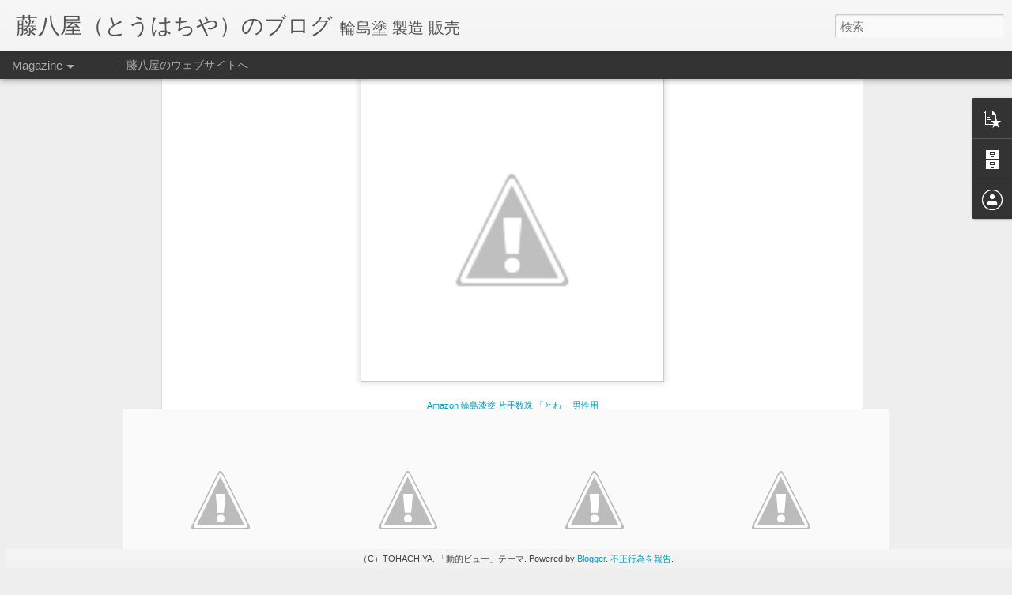

--- FILE ---
content_type: text/html; charset=UTF-8
request_url: http://blog.tohachiya.com/2013/06/blog-post_25.html
body_size: 5567
content:
<!DOCTYPE html>
<html class='v2' dir='ltr' lang='ja'>
<head>
<link href='https://www.blogger.com/static/v1/widgets/335934321-css_bundle_v2.css' rel='stylesheet' type='text/css'/>
<meta content='text/html; charset=UTF-8' http-equiv='Content-Type'/>
<meta content='blogger' name='generator'/>
<link href='http://blog.tohachiya.com/favicon.ico' rel='icon' type='image/x-icon'/>
<link href='http://blog.tohachiya.com/2013/06/blog-post_25.html' rel='canonical'/>
<link rel="alternate" type="application/atom+xml" title="藤八屋&#65288;とうはちや&#65289;のブログ - Atom" href="http://blog.tohachiya.com/feeds/posts/default" />
<link rel="alternate" type="application/rss+xml" title="藤八屋&#65288;とうはちや&#65289;のブログ - RSS" href="http://blog.tohachiya.com/feeds/posts/default?alt=rss" />
<link rel="service.post" type="application/atom+xml" title="藤八屋&#65288;とうはちや&#65289;のブログ - Atom" href="https://www.blogger.com/feeds/1981455737081259433/posts/default" />

<link rel="alternate" type="application/atom+xml" title="藤八屋&#65288;とうはちや&#65289;のブログ - Atom" href="http://blog.tohachiya.com/feeds/8219003366793223746/comments/default" />
<!--Can't find substitution for tag [blog.ieCssRetrofitLinks]-->
<link href='http://3.bp.blogspot.com/-10l7f4wPoZU/Ucl1DmXforI/AAAAAAAAAEA/07jYBUJlcYY/s400/%E3%81%A8%E3%82%8F%EF%BC%88%E7%94%B7%EF%BC%89_3.jpg' rel='image_src'/>
<meta content='http://blog.tohachiya.com/2013/06/blog-post_25.html' property='og:url'/>
<meta content='【ウェブ限定販売】漆塗片手数珠「とわ」「麗」のご案内' property='og:title'/>
<meta content=' 暑さが日毎に増してまいりました。  そろそろ夏のご予定をお考えの方もいらっしゃるのではないでしょうか。  ご実家に帰省なさる方、お休みをとられてお墓参りをなさる方もいらっしゃることと思います。   藤八屋ではこの度、WEB限定販売にて漆塗・片手数珠「とわ」のお取扱いを始めました...' property='og:description'/>
<meta content='http://3.bp.blogspot.com/-10l7f4wPoZU/Ucl1DmXforI/AAAAAAAAAEA/07jYBUJlcYY/w1200-h630-p-k-no-nu/%E3%81%A8%E3%82%8F%EF%BC%88%E7%94%B7%EF%BC%89_3.jpg' property='og:image'/>
<title>藤八屋&#65288;とうはちや&#65289;のブログ: &#12304;ウェブ限定販売&#12305;漆塗片手数珠&#12300;とわ&#12301;&#12300;麗&#12301;のご案内</title>
<meta content='!' name='fragment'/>
<meta content='dynamic' name='blogger-template'/>
<meta content='IE=9,chrome=1' http-equiv='X-UA-Compatible'/>
<meta content='initial-scale=1.0, maximum-scale=1.0, user-scalable=no, width=device-width' name='viewport'/>
<style id='page-skin-1' type='text/css'><!--
/*-----------------------------------------------
Blogger Template Style
Name: Dynamic Views
----------------------------------------------- */
/* Variable definitions
====================
<Variable name="keycolor" description="Main Color" type="color" default="#ffffff"
variants="#2b256f,#00b2b4,#4ba976,#696f00,#b38f00,#f07300,#d0422c,#f37a86,#7b5341"/>
<Group description="Page">
<Variable name="page.text.font" description="Font" type="font"
default="'Helvetica Neue Light', HelveticaNeue-Light, 'Helvetica Neue', Helvetica, Arial, sans-serif"/>
<Variable name="page.text.color" description="Text Color" type="color"
default="#333333" variants="#333333"/>
<Variable name="body.background.color" description="Background Color" type="color"
default="#EEEEEE"
variants="#dfdfea,#d9f4f4,#e4f2eb,#e9ead9,#f4eed9,#fdead9,#f8e3e0,#fdebed,#ebe5e3"/>
</Group>
<Variable name="body.background" description="Body Background" type="background"
color="#EEEEEE" default="$(color) none repeat scroll top left"/>
<Group description="Header">
<Variable name="header.background.color" description="Background Color" type="color"
default="#F3F3F3" variants="#F3F3F3"/>
</Group>
<Group description="Header Bar">
<Variable name="primary.color" description="Background Color" type="color"
default="#333333" variants="#2b256f,#00b2b4,#4ba976,#696f00,#b38f00,#f07300,#d0422c,#f37a86,#7b5341"/>
<Variable name="menu.font" description="Font" type="font"
default="'Helvetica Neue Light', HelveticaNeue-Light, 'Helvetica Neue', Helvetica, Arial, sans-serif"/>
<Variable name="menu.text.color" description="Text Color" type="color"
default="#FFFFFF" variants="#FFFFFF"/>
</Group>
<Group description="Links">
<Variable name="link.font" description="Link Text" type="font"
default="'Helvetica Neue Light', HelveticaNeue-Light, 'Helvetica Neue', Helvetica, Arial, sans-serif"/>
<Variable name="link.color" description="Link Color" type="color"
default="#009EB8"
variants="#2b256f,#00b2b4,#4ba976,#696f00,#b38f00,#f07300,#d0422c,#f37a86,#7b5341"/>
<Variable name="link.hover.color" description="Link Hover Color" type="color"
default="#009EB8"
variants="#2b256f,#00b2b4,#4ba976,#696f00,#b38f00,#f07300,#d0422c,#f37a86,#7b5341"/>
<Variable name="link.visited.color" description="Link Visited Color" type="color"
default="#009EB8"
variants="#2b256f,#00b2b4,#4ba976,#696f00,#b38f00,#f07300,#d0422c,#f37a86,#7b5341"/>
</Group>
<Group description="Blog Title">
<Variable name="blog.title.font" description="Font" type="font"
default="'Helvetica Neue Light', HelveticaNeue-Light, 'Helvetica Neue', Helvetica, Arial, sans-serif"/>
<Variable name="blog.title.color" description="Color" type="color"
default="#555555" variants="#555555"/>
</Group>
<Group description="Blog Description">
<Variable name="blog.description.font" description="Font" type="font"
default="'Helvetica Neue Light', HelveticaNeue-Light, 'Helvetica Neue', Helvetica, Arial, sans-serif"/>
<Variable name="blog.description.color" description="Color" type="color"
default="#555555" variants="#555555"/>
</Group>
<Group description="Post Title">
<Variable name="post.title.font" description="Font" type="font"
default="'Helvetica Neue Light', HelveticaNeue-Light, 'Helvetica Neue', Helvetica, Arial, sans-serif"/>
<Variable name="post.title.color" description="Color" type="color"
default="#333333" variants="#333333"/>
</Group>
<Group description="Date Ribbon">
<Variable name="ribbon.color" description="Color" type="color"
default="#666666" variants="#2b256f,#00b2b4,#4ba976,#696f00,#b38f00,#f07300,#d0422c,#f37a86,#7b5341"/>
<Variable name="ribbon.hover.color" description="Hover Color" type="color"
default="#AD3A2B" variants="#AD3A2B"/>
</Group>
<Variable name="blitzview" description="Initial view type" type="string" default="sidebar"/>
*/
/* BEGIN CUT */
{
"font:Text": "'Helvetica Neue Light', HelveticaNeue-Light, 'Helvetica Neue', Helvetica, Arial, sans-serif",
"color:Text": "#333333",
"image:Background": "#EEEEEE none repeat scroll top left",
"color:Background": "#EEEEEE",
"color:Header Background": "#F3F3F3",
"color:Primary": "#333333",
"color:Menu Text": "#FFFFFF",
"font:Menu": "'Helvetica Neue Light', HelveticaNeue-Light, 'Helvetica Neue', Helvetica, Arial, sans-serif",
"font:Link": "'Helvetica Neue Light', HelveticaNeue-Light, 'Helvetica Neue', Helvetica, Arial, sans-serif",
"color:Link": "#009EB8",
"color:Link Visited": "#009EB8",
"color:Link Hover": "#009EB8",
"font:Blog Title": "'Helvetica Neue Light', HelveticaNeue-Light, 'Helvetica Neue', Helvetica, Arial, sans-serif",
"color:Blog Title": "#555555",
"font:Blog Description": "'Helvetica Neue Light', HelveticaNeue-Light, 'Helvetica Neue', Helvetica, Arial, sans-serif",
"color:Blog Description": "#555555",
"font:Post Title": "'Helvetica Neue Light', HelveticaNeue-Light, 'Helvetica Neue', Helvetica, Arial, sans-serif",
"color:Post Title": "#333333",
"color:Ribbon": "#666666",
"color:Ribbon Hover": "#AD3A2B",
"view": "magazine"
}
/* END CUT */

--></style>
<style id='template-skin-1' type='text/css'><!--
body {
min-width: 960px;
}
.column-center-outer {
margin-top: 46px;
}
.content-outer, .content-fauxcolumn-outer, .region-inner {
min-width: 960px;
max-width: 960px;
_width: 960px;
}
.main-inner .columns {
padding-left: 0;
padding-right: 310px;
}
.main-inner .fauxcolumn-center-outer {
left: 0;
right: 310px;
/* IE6 does not respect left and right together */
_width: expression(this.parentNode.offsetWidth -
parseInt("0") -
parseInt("310px") + 'px');
}
.main-inner .fauxcolumn-left-outer {
width: 0;
}
.main-inner .fauxcolumn-right-outer {
width: 310px;
}
.main-inner .column-left-outer {
width: 0;
right: 100%;
margin-left: -0;
}
.main-inner .column-right-outer {
width: 310px;
margin-right: -310px;
}
#layout {
min-width: 0;
}
#layout .content-outer {
min-width: 0;
width: 800px;
}
#layout .region-inner {
min-width: 0;
width: auto;
}
--></style>
<script src='//www.blogblog.com/dynamicviews/2dfa401275732ff9/js/common.js' type='text/javascript'></script>
<script src='//www.blogblog.com/dynamicviews/2dfa401275732ff9/js/languages/lang__ja.js' type='text/javascript'></script>
<script src='//www.blogblog.com/dynamicviews/2dfa401275732ff9/js/magazine.js' type='text/javascript'></script>
<script src='//www.blogblog.com/dynamicviews/4224c15c4e7c9321/js/comments.js'></script>
<script type='text/javascript'>
        (function(i,s,o,g,r,a,m){i['GoogleAnalyticsObject']=r;i[r]=i[r]||function(){
        (i[r].q=i[r].q||[]).push(arguments)},i[r].l=1*new Date();a=s.createElement(o),
        m=s.getElementsByTagName(o)[0];a.async=1;a.src=g;m.parentNode.insertBefore(a,m)
        })(window,document,'script','https://www.google-analytics.com/analytics.js','ga');
        ga('create', 'UA-3557257-17', 'auto', 'blogger');
        ga('blogger.send', 'pageview');
      </script>
<link href='https://www.blogger.com/dyn-css/authorization.css?targetBlogID=1981455737081259433&amp;zx=5d854d52-eb39-473e-9f64-ddbd12c497c8' media='none' onload='if(media!=&#39;all&#39;)media=&#39;all&#39;' rel='stylesheet'/><noscript><link href='https://www.blogger.com/dyn-css/authorization.css?targetBlogID=1981455737081259433&amp;zx=5d854d52-eb39-473e-9f64-ddbd12c497c8' rel='stylesheet'/></noscript>
<meta name='google-adsense-platform-account' content='ca-host-pub-1556223355139109'/>
<meta name='google-adsense-platform-domain' content='blogspot.com'/>

</head>
<body class='variant-magazine'>
<div class='content'>
<div class='content-outer'>
<div class='fauxborder-left content-fauxborder-left'>
<div class='content-inner'>
<div class='main-outer'>
<div class='fauxborder-left main-fauxborder-left'>
<div class='region-inner main-inner'>
<div class='columns fauxcolumns'>
<div class='column-center-outer'>
<div class='column-center-inner'>
<div class='main section' id='main'>
</div>
</div>
</div>
<div class='column-right-outer'>
<div class='column-right-inner'>
<aside>
<div class='sidebar section' id='sidebar-right-1'>
</div>
</aside>
</div>
</div>
<div style='clear: both'></div>
</div>
</div>
</div>
</div>
</div>
</div>
</div>
</div>
<script language='javascript' type='text/javascript'>
        window.onload = function() {
          blogger.ui().configure().view();
        };
      </script>

<script type="text/javascript" src="https://www.blogger.com/static/v1/widgets/3845888474-widgets.js"></script>
<script type='text/javascript'>
window['__wavt'] = 'AOuZoY7nARZMCmfkYgn7HZ7zot-XBamdrg:1768765404828';_WidgetManager._Init('//www.blogger.com/rearrange?blogID\x3d1981455737081259433','//blog.tohachiya.com/2013/06/blog-post_25.html','1981455737081259433');
_WidgetManager._SetDataContext([{'name': 'blog', 'data': {'blogId': '1981455737081259433', 'title': '\u85e4\u516b\u5c4b\uff08\u3068\u3046\u306f\u3061\u3084\uff09\u306e\u30d6\u30ed\u30b0', 'url': 'http://blog.tohachiya.com/2013/06/blog-post_25.html', 'canonicalUrl': 'http://blog.tohachiya.com/2013/06/blog-post_25.html', 'homepageUrl': 'http://blog.tohachiya.com/', 'searchUrl': 'http://blog.tohachiya.com/search', 'canonicalHomepageUrl': 'http://blog.tohachiya.com/', 'blogspotFaviconUrl': 'http://blog.tohachiya.com/favicon.ico', 'bloggerUrl': 'https://www.blogger.com', 'hasCustomDomain': true, 'httpsEnabled': false, 'enabledCommentProfileImages': true, 'gPlusViewType': 'FILTERED_POSTMOD', 'adultContent': false, 'analyticsAccountNumber': 'UA-3557257-17', 'encoding': 'UTF-8', 'locale': 'ja', 'localeUnderscoreDelimited': 'ja', 'languageDirection': 'ltr', 'isPrivate': false, 'isMobile': false, 'isMobileRequest': false, 'mobileClass': '', 'isPrivateBlog': false, 'isDynamicViewsAvailable': true, 'feedLinks': '\x3clink rel\x3d\x22alternate\x22 type\x3d\x22application/atom+xml\x22 title\x3d\x22\u85e4\u516b\u5c4b\uff08\u3068\u3046\u306f\u3061\u3084\uff09\u306e\u30d6\u30ed\u30b0 - Atom\x22 href\x3d\x22http://blog.tohachiya.com/feeds/posts/default\x22 /\x3e\n\x3clink rel\x3d\x22alternate\x22 type\x3d\x22application/rss+xml\x22 title\x3d\x22\u85e4\u516b\u5c4b\uff08\u3068\u3046\u306f\u3061\u3084\uff09\u306e\u30d6\u30ed\u30b0 - RSS\x22 href\x3d\x22http://blog.tohachiya.com/feeds/posts/default?alt\x3drss\x22 /\x3e\n\x3clink rel\x3d\x22service.post\x22 type\x3d\x22application/atom+xml\x22 title\x3d\x22\u85e4\u516b\u5c4b\uff08\u3068\u3046\u306f\u3061\u3084\uff09\u306e\u30d6\u30ed\u30b0 - Atom\x22 href\x3d\x22https://www.blogger.com/feeds/1981455737081259433/posts/default\x22 /\x3e\n\n\x3clink rel\x3d\x22alternate\x22 type\x3d\x22application/atom+xml\x22 title\x3d\x22\u85e4\u516b\u5c4b\uff08\u3068\u3046\u306f\u3061\u3084\uff09\u306e\u30d6\u30ed\u30b0 - Atom\x22 href\x3d\x22http://blog.tohachiya.com/feeds/8219003366793223746/comments/default\x22 /\x3e\n', 'meTag': '', 'adsenseHostId': 'ca-host-pub-1556223355139109', 'adsenseHasAds': false, 'adsenseAutoAds': false, 'boqCommentIframeForm': true, 'loginRedirectParam': '', 'view': '', 'dynamicViewsCommentsSrc': '//www.blogblog.com/dynamicviews/4224c15c4e7c9321/js/comments.js', 'dynamicViewsScriptSrc': '//www.blogblog.com/dynamicviews/2dfa401275732ff9', 'plusOneApiSrc': 'https://apis.google.com/js/platform.js', 'disableGComments': true, 'interstitialAccepted': false, 'sharing': {'platforms': [{'name': '\u30ea\u30f3\u30af\u3092\u53d6\u5f97', 'key': 'link', 'shareMessage': '\u30ea\u30f3\u30af\u3092\u53d6\u5f97', 'target': ''}, {'name': 'Facebook', 'key': 'facebook', 'shareMessage': 'Facebook \u3067\u5171\u6709', 'target': 'facebook'}, {'name': 'BlogThis!', 'key': 'blogThis', 'shareMessage': 'BlogThis!', 'target': 'blog'}, {'name': '\xd7', 'key': 'twitter', 'shareMessage': '\xd7 \u3067\u5171\u6709', 'target': 'twitter'}, {'name': 'Pinterest', 'key': 'pinterest', 'shareMessage': 'Pinterest \u3067\u5171\u6709', 'target': 'pinterest'}, {'name': '\u30e1\u30fc\u30eb', 'key': 'email', 'shareMessage': '\u30e1\u30fc\u30eb', 'target': 'email'}], 'disableGooglePlus': true, 'googlePlusShareButtonWidth': 0, 'googlePlusBootstrap': '\x3cscript type\x3d\x22text/javascript\x22\x3ewindow.___gcfg \x3d {\x27lang\x27: \x27ja\x27};\x3c/script\x3e'}, 'hasCustomJumpLinkMessage': false, 'jumpLinkMessage': '\u7d9a\u304d\u3092\u8aad\u3080', 'pageType': 'item', 'postId': '8219003366793223746', 'postImageThumbnailUrl': 'http://3.bp.blogspot.com/-10l7f4wPoZU/Ucl1DmXforI/AAAAAAAAAEA/07jYBUJlcYY/s72-c/%E3%81%A8%E3%82%8F%EF%BC%88%E7%94%B7%EF%BC%89_3.jpg', 'postImageUrl': 'http://3.bp.blogspot.com/-10l7f4wPoZU/Ucl1DmXforI/AAAAAAAAAEA/07jYBUJlcYY/s400/%E3%81%A8%E3%82%8F%EF%BC%88%E7%94%B7%EF%BC%89_3.jpg', 'pageName': '\u3010\u30a6\u30a7\u30d6\u9650\u5b9a\u8ca9\u58f2\u3011\u6f06\u5857\u7247\u624b\u6570\u73e0\u300c\u3068\u308f\u300d\u300c\u9e97\u300d\u306e\u3054\u6848\u5185', 'pageTitle': '\u85e4\u516b\u5c4b\uff08\u3068\u3046\u306f\u3061\u3084\uff09\u306e\u30d6\u30ed\u30b0: \u3010\u30a6\u30a7\u30d6\u9650\u5b9a\u8ca9\u58f2\u3011\u6f06\u5857\u7247\u624b\u6570\u73e0\u300c\u3068\u308f\u300d\u300c\u9e97\u300d\u306e\u3054\u6848\u5185'}}, {'name': 'features', 'data': {}}, {'name': 'messages', 'data': {'edit': '\u7de8\u96c6', 'linkCopiedToClipboard': '\u30ea\u30f3\u30af\u3092\u30af\u30ea\u30c3\u30d7\u30dc\u30fc\u30c9\u306b\u30b3\u30d4\u30fc\u3057\u307e\u3057\u305f\u3002', 'ok': 'OK', 'postLink': '\u6295\u7a3f\u306e\u30ea\u30f3\u30af'}}, {'name': 'skin', 'data': {'vars': {'link_color': '#009EB8', 'post_title_color': '#333333', 'blog_description_font': '\x27Helvetica Neue Light\x27, HelveticaNeue-Light, \x27Helvetica Neue\x27, Helvetica, Arial, sans-serif', 'body_background_color': '#EEEEEE', 'ribbon_color': '#666666', 'body_background': '#EEEEEE none repeat scroll top left', 'blitzview': 'magazine', 'link_visited_color': '#009EB8', 'link_hover_color': '#009EB8', 'header_background_color': '#F3F3F3', 'keycolor': '#ffffff', 'page_text_font': '\x27Helvetica Neue Light\x27, HelveticaNeue-Light, \x27Helvetica Neue\x27, Helvetica, Arial, sans-serif', 'blog_title_color': '#555555', 'ribbon_hover_color': '#AD3A2B', 'blog_title_font': '\x27Helvetica Neue Light\x27, HelveticaNeue-Light, \x27Helvetica Neue\x27, Helvetica, Arial, sans-serif', 'link_font': '\x27Helvetica Neue Light\x27, HelveticaNeue-Light, \x27Helvetica Neue\x27, Helvetica, Arial, sans-serif', 'menu_font': '\x27Helvetica Neue Light\x27, HelveticaNeue-Light, \x27Helvetica Neue\x27, Helvetica, Arial, sans-serif', 'primary_color': '#333333', 'page_text_color': '#333333', 'post_title_font': '\x27Helvetica Neue Light\x27, HelveticaNeue-Light, \x27Helvetica Neue\x27, Helvetica, Arial, sans-serif', 'blog_description_color': '#555555', 'menu_text_color': '#FFFFFF'}, 'override': '', 'url': 'blitz.css'}}, {'name': 'template', 'data': {'name': 'Dynamic Views', 'localizedName': '\u52d5\u7684\u30d3\u30e5\u30fc', 'isResponsive': false, 'isAlternateRendering': false, 'isCustom': false, 'variant': 'magazine', 'variantId': 'magazine'}}, {'name': 'view', 'data': {'classic': {'name': 'classic', 'url': '?view\x3dclassic'}, 'flipcard': {'name': 'flipcard', 'url': '?view\x3dflipcard'}, 'magazine': {'name': 'magazine', 'url': '?view\x3dmagazine'}, 'mosaic': {'name': 'mosaic', 'url': '?view\x3dmosaic'}, 'sidebar': {'name': 'sidebar', 'url': '?view\x3dsidebar'}, 'snapshot': {'name': 'snapshot', 'url': '?view\x3dsnapshot'}, 'timeslide': {'name': 'timeslide', 'url': '?view\x3dtimeslide'}, 'isMobile': false, 'title': '\u3010\u30a6\u30a7\u30d6\u9650\u5b9a\u8ca9\u58f2\u3011\u6f06\u5857\u7247\u624b\u6570\u73e0\u300c\u3068\u308f\u300d\u300c\u9e97\u300d\u306e\u3054\u6848\u5185', 'description': ' \u6691\u3055\u304c\u65e5\u6bce\u306b\u5897\u3057\u3066\u307e\u3044\u308a\u307e\u3057\u305f\u3002  \u305d\u308d\u305d\u308d\u590f\u306e\u3054\u4e88\u5b9a\u3092\u304a\u8003\u3048\u306e\u65b9\u3082\u3044\u3089\u3063\u3057\u3083\u308b\u306e\u3067\u306f\u306a\u3044\u3067\u3057\u3087\u3046\u304b\u3002  \u3054\u5b9f\u5bb6\u306b\u5e30\u7701\u306a\u3055\u308b\u65b9\u3001\u304a\u4f11\u307f\u3092\u3068\u3089\u308c\u3066\u304a\u5893\u53c2\u308a\u3092\u306a\u3055\u308b\u65b9\u3082\u3044\u3089\u3063\u3057\u3083\u308b\u3053\u3068\u3068\u601d\u3044\u307e\u3059\u3002   \u85e4\u516b\u5c4b\u3067\u306f\u3053\u306e\u5ea6\u3001WEB\u9650\u5b9a\u8ca9\u58f2\u306b\u3066\u6f06\u5857\u30fb\u7247\u624b\u6570\u73e0\u300c\u3068\u308f\u300d\u306e\u304a\u53d6\u6271\u3044\u3092\u59cb\u3081\u307e\u3057\u305f...', 'featuredImage': 'http://3.bp.blogspot.com/-10l7f4wPoZU/Ucl1DmXforI/AAAAAAAAAEA/07jYBUJlcYY/s400/%E3%81%A8%E3%82%8F%EF%BC%88%E7%94%B7%EF%BC%89_3.jpg', 'url': 'http://blog.tohachiya.com/2013/06/blog-post_25.html', 'type': 'item', 'isSingleItem': true, 'isMultipleItems': false, 'isError': false, 'isPage': false, 'isPost': true, 'isHomepage': false, 'isArchive': false, 'isLabelSearch': false, 'postId': 8219003366793223746}}]);
_WidgetManager._RegisterWidget('_BlogView', new _WidgetInfo('Blog1', 'main', document.getElementById('Blog1'), {'cmtInteractionsEnabled': false, 'lightboxEnabled': true, 'lightboxModuleUrl': 'https://www.blogger.com/static/v1/jsbin/4268964403-lbx__ja.js', 'lightboxCssUrl': 'https://www.blogger.com/static/v1/v-css/828616780-lightbox_bundle.css'}, 'displayModeFull'));
_WidgetManager._RegisterWidget('_HeaderView', new _WidgetInfo('Header1', 'sidebar-right-1', document.getElementById('Header1'), {}, 'displayModeFull'));
_WidgetManager._RegisterWidget('_PageListView', new _WidgetInfo('PageList1', 'sidebar-right-1', document.getElementById('PageList1'), {'title': '', 'links': [{'isCurrentPage': false, 'href': 'http://www.tohachiya.com', 'title': '\u85e4\u516b\u5c4b\u306e\u30a6\u30a7\u30d6\u30b5\u30a4\u30c8\u3078'}], 'mobile': false, 'showPlaceholder': true, 'hasCurrentPage': false}, 'displayModeFull'));
_WidgetManager._RegisterWidget('_PopularPostsView', new _WidgetInfo('PopularPosts1', 'sidebar-right-1', document.getElementById('PopularPosts1'), {}, 'displayModeFull'));
_WidgetManager._RegisterWidget('_BlogArchiveView', new _WidgetInfo('BlogArchive1', 'sidebar-right-1', document.getElementById('BlogArchive1'), {'languageDirection': 'ltr', 'loadingMessage': '\u8aad\u307f\u8fbc\u307f\u4e2d\x26hellip;'}, 'displayModeFull'));
_WidgetManager._RegisterWidget('_ProfileView', new _WidgetInfo('Profile1', 'sidebar-right-1', document.getElementById('Profile1'), {}, 'displayModeFull'));
_WidgetManager._RegisterWidget('_AttributionView', new _WidgetInfo('Attribution1', 'sidebar-right-1', document.getElementById('Attribution1'), {}, 'displayModeFull'));
_WidgetManager._RegisterWidget('_NavbarView', new _WidgetInfo('Navbar1', 'sidebar-right-1', document.getElementById('Navbar1'), {}, 'displayModeFull'));
</script>
</body>
</html>

--- FILE ---
content_type: text/javascript; charset=UTF-8
request_url: http://blog.tohachiya.com/?v=0&action=initial&widgetId=PopularPosts1&responseType=js&xssi_token=AOuZoY7nARZMCmfkYgn7HZ7zot-XBamdrg%3A1768765404828
body_size: 3230
content:
try {
_WidgetManager._HandleControllerResult('PopularPosts1', 'initial',{'title': '\u4eba\u6c17\u306e\u6295\u7a3f', 'showSnippets': true, 'showThumbnails': true, 'thumbnailSize': 72, 'showAuthor': false, 'showDate': false, 'posts': [{'id': '4351000243206680404', 'title': '2/9\uff08\u91d1\uff09\uff5e11\uff08\u65e5\uff09\u6771\u4eac\u30c9\u30fc\u30e0\u30b7\u30c6\u30a3\u300c\u3044\u3057\u304b\u308f\u4f1d\u7d71\u5de5\u82b8\u30d5\u30a7\u30a22018\u300d\u306b\u51fa\u5c55\u81f4\u3057\u307e\u3059\u3002', 'href': 'http://blog.tohachiya.com/2017/12/29112018.html', 'snippet': '\u6771\u4eac\u30c9\u30fc\u30e0\u30b7\u30c6\u30a3\u30fb\u30d7\u30ea\u30ba\u30e0\u30db\u30fc\u30eb\u306b\u3066\u958b\u50ac\u3055\u308c\u308b\u300c\u3044\u3057\u304b\u308f\u4f1d\u7d71\u5de5\u82b8\u30d5\u30a7\u30a22018\u300d\u306b\u3001\u51fa\u5c55\uff08\u5c55\u793a/\u8ca9\u58f2\uff09\u81f4\u3057\u307e\u3059\u3002   \u65e5\u6642\uff1a 2018\u5e742\u67089\u65e5\uff08\u91d1\uff09\uff5e11\u65e5\uff08\u65e5\uff09 10\u6642\uff5e18\u6642\uff08\u6700\u7d42\u65e5\u306f16\u6642\u307e\u3067\uff09  \u5834\u6240\uff1a \u6771\u4eac\u30c9\u30fc\u30e0\u30b7\u30c6\u30a3\u30fb\u30d7\u30ea\u30ba\u30e0\u30db\u30fc\u30eb  \u203b\u5165\u5834\u7121\u6599      2/9\uff08...', 'thumbnail': 'https://2.bp.blogspot.com/-ySqcFtWho34/WjRySJBkZOI/AAAAAAAACLg/T0bqIW_OdbIkJgZ0gKNo8iy4M5FQjwajgCLcBGAs/s72-c/%25E3%2581%2584%25E3%2581%2597%25E3%2581%258B%25E3%2582%258F%25E4%25BC%259D%25E7%25B5%25B1%25E5%25B7%25A5%25E8%258A%25B8%25E3%2583%2595%25E3%2582%25A7%25E3%2582%25A22018.jpg', 'featuredImage': 'https://2.bp.blogspot.com/-ySqcFtWho34/WjRySJBkZOI/AAAAAAAACLg/T0bqIW_OdbIkJgZ0gKNo8iy4M5FQjwajgCLcBGAs/s640/%25E3%2581%2584%25E3%2581%2597%25E3%2581%258B%25E3%2582%258F%25E4%25BC%259D%25E7%25B5%25B1%25E5%25B7%25A5%25E8%258A%25B8%25E3%2583%2595%25E3%2582%25A7%25E3%2582%25A22018.jpg'}, {'id': '2698405861028115666', 'title': '12/14\uff08\u571f\uff09\uff5e1/19\uff08\u65e5\uff09\u677e\u5742\u5c4b\u540d\u53e4\u5c4b\u5e97\u300c\u30b9\u30cc\u30fc\u30d4\u30fc\xd7\u65e5\u672c\u306e\u5320\u5c55\u300d\u306b\u51fa\u5c55\u81f4\u3057\u307e\u3059\u3002', 'href': 'http://blog.tohachiya.com/2013/11/1214119.html', 'snippet': '\u677e\u5742\u5c4b\u540d\u53e4\u5c4b\u5e97\u306b\u3066\u3001SNOOPY JAPANESQUE\u300c\u30b9\u30cc\u30fc\u30d4\u30fc\xd7\u65e5\u672c\u306e\u5320\u5c55\u300d\u304c\u958b\u50ac\u3055\u308c\u307e\u3059\u3002  \u85e4\u516b\u5c4b\u306f\u8f2a\u5cf6\u5857\u306e\u30b9\u30cc\u30fc\u30d4\u30fc\u306e\u5c55\u793a\u4ed6\u3001\u30b9\u30cc\u30fc\u30d4\u30fc\u306e\u9650\u5b9a\u5546\u54c1\u3092\u8ca9\u58f2\u81f4\u3057\u307e\u3059\u3002  \u662f\u975e\u304a\u7acb\u3061\u5bc4\u308a\u304f\u3060\u3055\u3044\u3002   \u3010\u958b\u50ac\u65e5\u7a0b\u3011 2013\u5e7412\u670814\u65e5\uff08\u571f\uff09\uff5e2014\u5e741\u670819\u65e5\uff08\u65e5\uff09  ...', 'thumbnail': 'http://2.bp.blogspot.com/-br0yylICk0U/UpW8_0QY-iI/AAAAAAAAAIU/0lQZY5P2ojQ/s72-c/p01.jpg', 'featuredImage': 'http://2.bp.blogspot.com/-br0yylICk0U/UpW8_0QY-iI/AAAAAAAAAIU/0lQZY5P2ojQ/s640/p01.jpg'}, {'id': '8058082883494400005', 'title': '\u30c9\u30e9\u30de\u300e\u30b3\u30a6\u30ce\u30c9\u30ea\u300f\u306b\u3066\u81cd\u5e2f\u7bb1\u3092\u304a\u4f7f\u3044\u3044\u305f\u3060\u304d\u307e\u3057\u305f', 'href': 'http://blog.tohachiya.com/2017/12/blog-post_15.html', 'snippet': '\u672c\u65e5\u653e\u9001\u306e\u30c9\u30e9\u30de\u300e\u30b3\u30a6\u30ce\u30c9\u30ea\u300f\u306b\u3066\u3001\u5f53\u5e97\u306e\u81cd\u5e2f\u7bb1\uff08\u3078\u305d\u306e\u7dd2\u5165\u308c\uff09\u3092\u3001\u3068\u3066\u3082\u5370\u8c61\u7684\u306a\u30b7\u30fc\u30f3\u3067\u304a\u4f7f\u3044\u3044\u305f\u3060\u304d\u307e\u3057\u305f\u3002      \u3078\u305d\u306e\u7dd2\u306f\u3001\u6614\u306f\u304a\u5b88\u308a\u3068\u3057\u3066\u5973\u306e\u5b50\u306f\u304a\u5ac1\u306b\u884c\u304f\u3068\u304d\u306b\u624b\u6e21\u3055\u308c\u3001\u7537\u306e\u5b50\u306a\u3089\u6226\u4e89\u3078\u884c\u304f\u6642\u306b\u6301\u305f\u3055\u308c\u305f\u3082\u306e\u3067\u3001  \u307e\u305f\u3001\u4ea1\u304f\u306a\u3063\u305f\u3068\u304d\u306b\u68fa\u6876\u306b\u5165\u308c\u3066\u3082\u3089\u3046\u3068\u5929\u56fd\u3067...', 'thumbnail': 'https://1.bp.blogspot.com/-ZEJWOW9vgoE/WjRiDJkkuOI/AAAAAAAACLE/mS0jeC_f06omB7tiP5Hsi-Cm0dmpA8gAACEwYBhgL/s72-c/%25E6%25B0%25B4%25E8%258A%25AD%25E8%2595%2589%25E3%2581%25AE%25E8%2587%258D%25E5%25B8%25AF%25E7%25AE%25B11.JPG', 'featuredImage': 'https://1.bp.blogspot.com/-ZEJWOW9vgoE/WjRiDJkkuOI/AAAAAAAACLE/mS0jeC_f06omB7tiP5Hsi-Cm0dmpA8gAACEwYBhgL/s400/%25E6%25B0%25B4%25E8%258A%25AD%25E8%2595%2589%25E3%2581%25AE%25E8%2587%258D%25E5%25B8%25AF%25E7%25AE%25B11.JPG'}, {'id': '8866532802032097493', 'title': '9/3\uff08\u6c34\uff09\uff5e5\uff08\u91d1\uff09\u6771\u4eac\u30d3\u30c3\u30b0\u30b5\u30a4\u30c8\u300c\u6771\u4eac\u30a4\u30f3\u30bf\u30fc\u30ca\u30b7\u30e7\u30ca\u30eb\u30fb\u30ae\u30d5\u30c8\u30fb\u30b7\u30e7\u30fc\u300d\u306b\u51fa\u5c55\u81f4\u3057\u307e\u3059\u3002', 'href': 'http://blog.tohachiya.com/2014/09/935.html', 'snippet': '\u3053\u306e\u5ea6\u3001\u85e4\u516b\u5c4b\u306f\u6771\u4eac\u30d3\u30c3\u30b0\u30b5\u30a4\u30c8\u306b\u3066\u958b\u50ac\u3055\u308c\u308b\u300c\u7b2c78\u56de \u6771\u4eac\u30a4\u30f3\u30bf\u30fc\u30ca\u30b7\u30e7\u30ca\u30eb\u30fb\u30ae\u30d5\u30c8\u30fb\u30b7\u30e7\u30fc\u79cb 2014\u300d\u306b\u3001\u51fa\u5c55\u81f4\u3057\u307e\u3059\u3002   \u77f3\u5ddd\u770c\uff08\u52a0\u8cc0\u3001\u80fd\u767b\u3001\u91d1\u6ca2\uff09\u30d6\u30fc\u30b9\u300c\u4f1d\u7d71\u3068Modern\u306e\u65e5\u672c\u30d6\u30e9\u30f3\u30c9\u300d\u306b\u3066\u3001\u5668\u3001\u6f06\u306e\u30a2\u30af\u30bb\u30b5\u30ea\u30fc\u306e\u307b\u304b\u3001\u6f06\u306e\u5efa\u6750\u306e\u898b\u672c\u677f\u3082\u5c55\u793a\u81f4\u3057\u307e\u3059\u3002   \u85e4\u516b\u5c4b...'}, {'id': '2855247389846523403', 'title': '\u5e73\u621028\u5e74\u300c\u7533\u30fb\u3055\u308b\u300d\u5e72\u652f\u798f\u7bb8\u3001\u8ca9\u58f2\u306e\u304a\u77e5\u3089\u305b', 'href': 'http://blog.tohachiya.com/2015/12/28.html', 'snippet': '\u5e73\u621028\u5e74\u306e\u5e72\u652f\u3067\u3042\u308b\u300c\u7533\u30fb\u3055\u308b\u300d\u306e\u5e72\u652f\u798f\u7bb8\u306b\u3001  \u65b0\u5e74\u306e\u7279\u5225\u4ed5\u69d8\u3068\u3057\u3066\u3001\u6c34\u5f15\u7bb8\u888b\u30fb\u7bb1\u5165\u3092\u3054\u7528\u610f\u81f4\u3057\u307e\u3057\u305f\u3002   \u82e5\u8349\u30fb\u6d17\u6731\u30fb\u6731\u30fb\u9ed2\u30fb\u7d2b\u306e5\u8272\u5c55\u958b\u3067\u3001\u8f2a\u5cf6\u672c\u5e97\u3001\u8f2a\u5cf6\u5e02\u5de5\u623f\u9577\u5c4b\u5e97\u306e\u4ed6\u3001  \u30cd\u30c3\u30c8\u30b7\u30e7\u30c3\u30d7\u3067\u306f Amazon \u3001 Yahoo! \u3067\u3082\u304a\u53d6\u6271\u3044\u304c\u3054\u3056\u3044\u307e\u3059\u3002   \u65b0\u5e74\u306e\u304a\u98df...', 'thumbnail': 'http://1.bp.blogspot.com/-lw-_kwq6bQc/VngQpwmHS6I/AAAAAAAAAmo/aXEACfgO0pg/s72-c/5%25E8%2586%25B3_%25E7%25AE%25B1.jpg', 'featuredImage': 'http://1.bp.blogspot.com/-lw-_kwq6bQc/VngQpwmHS6I/AAAAAAAAAmo/aXEACfgO0pg/s640/5%25E8%2586%25B3_%25E7%25AE%25B1.jpg'}, {'id': '4108149720454893177', 'title': '4/29\uff08\u706b\u30fb\u795d\uff09\uff5e5/11\uff08\u65e5\uff09\u5e83\u5cf6\u4e09\u8d8a\u300c\u30b9\u30cc\u30fc\u30d4\u30fc\xd7\u65e5\u672c\u306e\u5320\u5c55\u300d\u306b\u51fa\u5c55\u81f4\u3057\u307e\u3059\u3002 ', 'href': 'http://blog.tohachiya.com/2014/05/429511.html', 'snippet': '\u5e83\u5cf6\u4e09\u8d8a\u306b\u3066\u3001SNOOPY JAPANESQUE\u300c\u30b9\u30cc\u30fc\u30d4\u30fc\xd7\u65e5\u672c\u306e\u5320\u5c55\u300d\u304c\u958b\u50ac\u3055\u308c\u307e\u3059\u3002  \u85e4\u516b\u5c4b\u306f\u8f2a\u5cf6\u5857\u306e\u30b9\u30cc\u30fc\u30d4\u30fc\u306e\u5c55\u793a\u4ed6\u3001\u30b9\u30cc\u30fc\u30d4\u30fc\u306e\u9650\u5b9a\u5546\u54c1\u3092\u8ca9\u58f2\u81f4\u3057\u307e\u3059\u3002  \u662f\u975e\u304a\u7acb\u3061\u5bc4\u308a\u304f\u3060\u3055\u3044\u3002  ', 'thumbnail': 'http://2.bp.blogspot.com/-7Pda-9u50QI/U1YbmDhRkaI/AAAAAAAAANk/SmLPpkM8XZg/s72-c/%E3%82%B9%E3%83%8C%E3%83%BC%E3%83%94%E3%83%BC%E5%BA%83%E5%B3%B6%E4%B8%89%E8%B6%8A1.png', 'featuredImage': 'http://2.bp.blogspot.com/-7Pda-9u50QI/U1YbmDhRkaI/AAAAAAAAANk/SmLPpkM8XZg/s1600/%E3%82%B9%E3%83%8C%E3%83%BC%E3%83%94%E3%83%BC%E5%BA%83%E5%B3%B6%E4%B8%89%E8%B6%8A1.png'}, {'id': '4726082873650669511', 'title': '6/27\uff08\u91d1\uff09\uff5e7/13\uff08\u65e5\uff09\u3089\u3089\u307d\u30fc\u3068\u6a2a\u6d5c \u300cSNOOPY JAPANESQUE \u30b9\u30cc\u30fc\u30d4\u30fc\u30fb\u30b8\u30e3\u30d1\u30cd\u30b9\u30af \u30d5\u30a7\u30a2\u300d\u306e\u3054\u6848\u5185', 'href': 'http://blog.tohachiya.com/2014/06/627713-snoopy-japanesque.html', 'snippet': '\u795e\u5948\u5ddd\u770c\u30fb\u3089\u3089\u307d\u30fc\u3068\u6a2a\u6d5c\u306b\u3066\u3001 \u300cSNOOPY JAPANESQUE \u30b9\u30cc\u30fc\u30d4\u30fc\u30fb\u30b8\u30e3\u30d1\u30cd\u30b9\u30af \u30d5\u30a7\u30a2\u300d\u304c\u958b\u50ac\u3055\u308c\u307e\u3059\u3002   \u672c\u30a4\u30d9\u30f3\u30c8\u306f\u3001\u5165\u5834\u7121\u6599\u306e\u4f5c\u54c1\u5c55\u793a\u306e\u306a\u3044\u7269\u8ca9\u30a4\u30d9\u30f3\u30c8\u3068\u306a\u308a\u307e\u3059\u3002  \u85e4\u516b\u5c4b\u88fd\u4f5c\u306e\u9650\u5b9a\u5546\u54c1\u306e\u8ca9\u58f2\u3082\u3054\u3056\u3044\u307e\u3059\u3002  \u662f\u975e\u304a\u7acb\u3061\u5bc4\u308a\u304f\u3060\u3055\u3044\u307e\u305b\u3002   \u958b\u50ac\u65e5\u6642\uff1a...', 'thumbnail': 'http://4.bp.blogspot.com/-mTZzsXH53FA/U7C80gg8SII/AAAAAAAAAPA/iZJwetYT_0Y/s72-c/1406_yokohama1_large.png', 'featuredImage': 'http://4.bp.blogspot.com/-mTZzsXH53FA/U7C80gg8SII/AAAAAAAAAPA/iZJwetYT_0Y/s1600/1406_yokohama1_large.png'}, {'id': '1790672588358489654', 'title': '2/8\uff08\u91d1\uff09\uff5e10\uff08\u65e5\uff09\u6771\u4eac\u30c9\u30fc\u30e0\u30b7\u30c6\u30a3\u300c\u3044\u3057\u304b\u308f\u4f1d\u7d71\u5de5\u82b8\u30d5\u30a7\u30a22019\u300d\u306b\u51fa\u5c55\u81f4\u3057\u307e\u3059\u3002', 'href': 'http://blog.tohachiya.com/2019/01/28102019.html', 'snippet': '\u6771\u4eac\u30c9\u30fc\u30e0\u30b7\u30c6\u30a3\u30fb\u30d7\u30ea\u30ba\u30e0\u30db\u30fc\u30eb\u306b\u3066\u958b\u50ac\u3055\u308c\u308b\u300c \u3044\u3057\u304b\u308f\u4f1d\u7d71\u5de5\u82b8\u30d5\u30a7\u30a22019 \u300d\u306b\u3001\u51fa\u5c55\uff08\u5c55\u793a/\u8ca9\u58f2\uff09\u81f4\u3057\u307e\u3059\u3002   \u65e5\u6642\uff1a 2019\u5e742\u67088\u65e5\uff08\u91d1\uff09\uff5e10\u65e5\uff08\u65e5\uff09 10\u6642\uff5e18\u6642\uff08\u6700\u7d42\u65e5\u306f16\u6642\u307e\u3067\uff09  \u5834\u6240\uff1a \u6771\u4eac\u30c9\u30fc\u30e0\u30b7\u30c6\u30a3\u30fb\u30d7\u30ea\u30ba\u30e0\u30db\u30fc\u30eb  \u203b\u5165\u5834\u7121\u6599   \u540c\u671f\u9593\u4e2d\u3001...', 'thumbnail': 'https://2.bp.blogspot.com/-WWiJMBgFpIA/XEHkVGYT5DI/AAAAAAAADl8/Y2TwWwwup7s3h08aRe5mfa7_-SAdsQesgCLcBGAs/s72-c/%25E4%25BC%259D%25E7%25B5%25B1%25E5%25B7%25A5%25E8%258A%25B8%25E3%2583%2595%25E3%2582%25A7%25E3%2582%25A2%25E3%2582%25A22019.jpg', 'featuredImage': 'https://2.bp.blogspot.com/-WWiJMBgFpIA/XEHkVGYT5DI/AAAAAAAADl8/Y2TwWwwup7s3h08aRe5mfa7_-SAdsQesgCLcBGAs/s640/%25E4%25BC%259D%25E7%25B5%25B1%25E5%25B7%25A5%25E8%258A%25B8%25E3%2583%2595%25E3%2582%25A7%25E3%2582%25A2%25E3%2582%25A22019.jpg'}, {'id': '4511767675580728403', 'title': '\u5e73\u621030\u5e74\u300c\u620c\u30fb\u3044\u306c\u300d\u5e72\u652f\u798f\u7bb8\u3001\u8ca9\u58f2\u306e\u304a\u77e5\u3089\u305b', 'href': 'http://blog.tohachiya.com/2017/12/30.html', 'snippet': '\u5e73\u621030\u5e74\u306e\u5e72\u652f\u3067\u3042\u308b\u300c\u620c\u30fb\u3044\u306c\u300d\u306e\u5e72\u652f\u798f\u7bb8\u306b\u3001  \u65b0\u5e74\u306e\u7279\u5225\u4ed5\u69d8\u3068\u3057\u3066\u3001\u6c34\u5f15\u7bb8\u888b\u30fb\u7bb1\u5165\u3092\u3054\u7528\u610f\u81f4\u3057\u307e\u3057\u305f\u3002   \u82e5\u8349\u30fb\u6d17\u6731\u30fb\u6731\u30fb\u9ed2\u30fb\u7d2b\u306e5\u8272\u5c55\u958b\u3067\u3001\u8f2a\u5cf6\u672c\u5e97\u3001\u8f2a\u5cf6\u5e02\u5de5\u623f\u9577\u5c4b\u5e97\u306e\u4ed6\u3001  \u30cd\u30c3\u30c8\u30b7\u30e7\u30c3\u30d7\u3067\u306f Amazon \u3001 Yahoo!\u30b7\u30e7\u30c3\u30d4\u30f3\u30b0 \u3067\u3082\u304a\u53d6\u6271\u3044\u304c\u3054\u3056\u3044\u307e\u3059\u3002  ...', 'thumbnail': 'https://1.bp.blogspot.com/-qKXxlohRS-o/WiNcWzY4FdI/AAAAAAAACIQ/78aeDVHZ1K80LbehGr9qFW6yOzwuvSlNACLcBGAs/s72-c/5%25E8%2586%25B3_%25E5%259B%25B3%25E6%259F%2584.jpg', 'featuredImage': 'https://1.bp.blogspot.com/-qKXxlohRS-o/WiNcWzY4FdI/AAAAAAAACIQ/78aeDVHZ1K80LbehGr9qFW6yOzwuvSlNACLcBGAs/s400/5%25E8%2586%25B3_%25E5%259B%25B3%25E6%259F%2584.jpg'}, {'id': '5312246287524362656', 'title': '7/13\uff08\u6708\uff09\uff5e23\uff08\u6728\uff09 \u30b7\u30f3\u30ac\u30dd\u30fc\u30eb\u3067\u306e\u30a4\u30d9\u30f3\u30c8\u300c\u77f3\u5ddd\u770c\u306e\u4f1d\u7d71\u5de5\u82b8\u3068\u65e5\u672c\u9152 Traditional Crafts and Sake of Ishikawa -The Origin of Harmony-\u300d', 'href': 'http://blog.tohachiya.com/2015/08/71323-traditional-crafts-and-sake-of.html', 'snippet': '7/13\uff08\u6708\uff09\uff5e23\uff08\u6728\uff09 \u30b7\u30f3\u30ac\u30dd\u30fc\u30eb\u306eJapan Creative Centre\uff08\u4ee5\u4e0b\u3001JCC\uff09\u306b\u3066\u3001\u77f3\u5ddd\u770c\u306e\u65e5\u672c\u9152\u30fb\u8f2a\u5cf6\u5857\u3092\u7d39\u4ecb\u3059\u308b\u30a4\u30d9\u30f3\u30c8\u300c\u77f3\u5ddd\u770c\u306e\u4f1d\u7d71\u5de5\u82b8\u3068\u65e5\u672c\u9152\xa0Traditional Crafts and Sake of Ishikawa -The Origin o...', 'thumbnail': 'http://3.bp.blogspot.com/-S-uj6nfQMCk/VdJtGeulx3I/AAAAAAAAAd0/fED8fWpKY-k/s72-c/%25E5%25AE%259F%25E6%25BC%2594%25E3%2581%25AE%25E6%25A7%2598%25E5%25AD%2590.jpg', 'featuredImage': 'http://3.bp.blogspot.com/-S-uj6nfQMCk/VdJtGeulx3I/AAAAAAAAAd0/fED8fWpKY-k/s640/%25E5%25AE%259F%25E6%25BC%2594%25E3%2581%25AE%25E6%25A7%2598%25E5%25AD%2590.jpg'}]});
} catch (e) {
  if (typeof log != 'undefined') {
    log('HandleControllerResult failed: ' + e);
  }
}


--- FILE ---
content_type: text/javascript; charset=UTF-8
request_url: http://blog.tohachiya.com/?v=0&action=initial&widgetId=BlogArchive1&responseType=js&xssi_token=AOuZoY7nARZMCmfkYgn7HZ7zot-XBamdrg%3A1768765404828
body_size: 1098
content:
try {
_WidgetManager._HandleControllerResult('BlogArchive1', 'initial',{'url': 'http://blog.tohachiya.com/search?updated-min\x3d1970-01-01T09:00:00%2B09:00\x26updated-max\x3d292278994-08-17T07:12:55Z\x26max-results\x3d50', 'name': 'All Posts', 'expclass': 'expanded', 'toggleId': 'ALL-0', 'post-count': 58, 'data': [{'url': 'http://blog.tohachiya.com/2019/', 'name': '2019', 'expclass': 'expanded', 'toggleId': 'YEARLY-1546268400000', 'post-count': 1, 'data': [{'url': 'http://blog.tohachiya.com/2019/01/', 'name': '1\u6708', 'expclass': 'expanded', 'toggleId': 'MONTHLY-1546268400000', 'post-count': 1, 'posts': [{'title': '2/8\uff08\u91d1\uff09\uff5e10\uff08\u65e5\uff09\u6771\u4eac\u30c9\u30fc\u30e0\u30b7\u30c6\u30a3\u300c\u3044\u3057\u304b\u308f\u4f1d\u7d71\u5de5\u82b8\u30d5\u30a7\u30a22019\u300d\u306b\u51fa\u5c55\u81f4\u3057\u307e\u3059\u3002', 'url': 'http://blog.tohachiya.com/2019/01/28102019.html'}]}]}, {'url': 'http://blog.tohachiya.com/2018/', 'name': '2018', 'expclass': 'collapsed', 'toggleId': 'YEARLY-1514732400000', 'post-count': 1, 'data': [{'url': 'http://blog.tohachiya.com/2018/12/', 'name': '12\u6708', 'expclass': 'collapsed', 'toggleId': 'MONTHLY-1543590000000', 'post-count': 1}]}, {'url': 'http://blog.tohachiya.com/2017/', 'name': '2017', 'expclass': 'collapsed', 'toggleId': 'YEARLY-1483196400000', 'post-count': 5, 'data': [{'url': 'http://blog.tohachiya.com/2017/12/', 'name': '12\u6708', 'expclass': 'collapsed', 'toggleId': 'MONTHLY-1512054000000', 'post-count': 4}, {'url': 'http://blog.tohachiya.com/2017/01/', 'name': '1\u6708', 'expclass': 'collapsed', 'toggleId': 'MONTHLY-1483196400000', 'post-count': 1}]}, {'url': 'http://blog.tohachiya.com/2016/', 'name': '2016', 'expclass': 'collapsed', 'toggleId': 'YEARLY-1451574000000', 'post-count': 3, 'data': [{'url': 'http://blog.tohachiya.com/2016/03/', 'name': '3\u6708', 'expclass': 'collapsed', 'toggleId': 'MONTHLY-1456758000000', 'post-count': 1}, {'url': 'http://blog.tohachiya.com/2016/01/', 'name': '1\u6708', 'expclass': 'collapsed', 'toggleId': 'MONTHLY-1451574000000', 'post-count': 2}]}, {'url': 'http://blog.tohachiya.com/2015/', 'name': '2015', 'expclass': 'collapsed', 'toggleId': 'YEARLY-1420038000000', 'post-count': 6, 'data': [{'url': 'http://blog.tohachiya.com/2015/12/', 'name': '12\u6708', 'expclass': 'collapsed', 'toggleId': 'MONTHLY-1448895600000', 'post-count': 1}, {'url': 'http://blog.tohachiya.com/2015/10/', 'name': '10\u6708', 'expclass': 'collapsed', 'toggleId': 'MONTHLY-1443625200000', 'post-count': 2}, {'url': 'http://blog.tohachiya.com/2015/08/', 'name': '8\u6708', 'expclass': 'collapsed', 'toggleId': 'MONTHLY-1438354800000', 'post-count': 1}, {'url': 'http://blog.tohachiya.com/2015/07/', 'name': '7\u6708', 'expclass': 'collapsed', 'toggleId': 'MONTHLY-1435676400000', 'post-count': 1}, {'url': 'http://blog.tohachiya.com/2015/02/', 'name': '2\u6708', 'expclass': 'collapsed', 'toggleId': 'MONTHLY-1422716400000', 'post-count': 1}]}, {'url': 'http://blog.tohachiya.com/2014/', 'name': '2014', 'expclass': 'collapsed', 'toggleId': 'YEARLY-1388502000000', 'post-count': 12, 'data': [{'url': 'http://blog.tohachiya.com/2014/12/', 'name': '12\u6708', 'expclass': 'collapsed', 'toggleId': 'MONTHLY-1417359600000', 'post-count': 1}, {'url': 'http://blog.tohachiya.com/2014/10/', 'name': '10\u6708', 'expclass': 'collapsed', 'toggleId': 'MONTHLY-1412089200000', 'post-count': 1}, {'url': 'http://blog.tohachiya.com/2014/09/', 'name': '9\u6708', 'expclass': 'collapsed', 'toggleId': 'MONTHLY-1409497200000', 'post-count': 1}, {'url': 'http://blog.tohachiya.com/2014/08/', 'name': '8\u6708', 'expclass': 'collapsed', 'toggleId': 'MONTHLY-1406818800000', 'post-count': 1}, {'url': 'http://blog.tohachiya.com/2014/07/', 'name': '7\u6708', 'expclass': 'collapsed', 'toggleId': 'MONTHLY-1404140400000', 'post-count': 1}, {'url': 'http://blog.tohachiya.com/2014/06/', 'name': '6\u6708', 'expclass': 'collapsed', 'toggleId': 'MONTHLY-1401548400000', 'post-count': 2}, {'url': 'http://blog.tohachiya.com/2014/05/', 'name': '5\u6708', 'expclass': 'collapsed', 'toggleId': 'MONTHLY-1398870000000', 'post-count': 1}, {'url': 'http://blog.tohachiya.com/2014/04/', 'name': '4\u6708', 'expclass': 'collapsed', 'toggleId': 'MONTHLY-1396278000000', 'post-count': 3}, {'url': 'http://blog.tohachiya.com/2014/01/', 'name': '1\u6708', 'expclass': 'collapsed', 'toggleId': 'MONTHLY-1388502000000', 'post-count': 1}]}, {'url': 'http://blog.tohachiya.com/2013/', 'name': '2013', 'expclass': 'collapsed', 'toggleId': 'YEARLY-1356966000000', 'post-count': 12, 'data': [{'url': 'http://blog.tohachiya.com/2013/12/', 'name': '12\u6708', 'expclass': 'collapsed', 'toggleId': 'MONTHLY-1385823600000', 'post-count': 1}, {'url': 'http://blog.tohachiya.com/2013/11/', 'name': '11\u6708', 'expclass': 'collapsed', 'toggleId': 'MONTHLY-1383231600000', 'post-count': 1}, {'url': 'http://blog.tohachiya.com/2013/09/', 'name': '9\u6708', 'expclass': 'collapsed', 'toggleId': 'MONTHLY-1377961200000', 'post-count': 2}, {'url': 'http://blog.tohachiya.com/2013/06/', 'name': '6\u6708', 'expclass': 'collapsed', 'toggleId': 'MONTHLY-1370012400000', 'post-count': 1}, {'url': 'http://blog.tohachiya.com/2013/05/', 'name': '5\u6708', 'expclass': 'collapsed', 'toggleId': 'MONTHLY-1367334000000', 'post-count': 1}, {'url': 'http://blog.tohachiya.com/2013/04/', 'name': '4\u6708', 'expclass': 'collapsed', 'toggleId': 'MONTHLY-1364742000000', 'post-count': 1}, {'url': 'http://blog.tohachiya.com/2013/03/', 'name': '3\u6708', 'expclass': 'collapsed', 'toggleId': 'MONTHLY-1362063600000', 'post-count': 2}, {'url': 'http://blog.tohachiya.com/2013/02/', 'name': '2\u6708', 'expclass': 'collapsed', 'toggleId': 'MONTHLY-1359644400000', 'post-count': 3}]}, {'url': 'http://blog.tohachiya.com/2012/', 'name': '2012', 'expclass': 'collapsed', 'toggleId': 'YEARLY-1325343600000', 'post-count': 18, 'data': [{'url': 'http://blog.tohachiya.com/2012/12/', 'name': '12\u6708', 'expclass': 'collapsed', 'toggleId': 'MONTHLY-1354287600000', 'post-count': 1}, {'url': 'http://blog.tohachiya.com/2012/10/', 'name': '10\u6708', 'expclass': 'collapsed', 'toggleId': 'MONTHLY-1349017200000', 'post-count': 2}, {'url': 'http://blog.tohachiya.com/2012/09/', 'name': '9\u6708', 'expclass': 'collapsed', 'toggleId': 'MONTHLY-1346425200000', 'post-count': 2}, {'url': 'http://blog.tohachiya.com/2012/05/', 'name': '5\u6708', 'expclass': 'collapsed', 'toggleId': 'MONTHLY-1335798000000', 'post-count': 2}, {'url': 'http://blog.tohachiya.com/2012/04/', 'name': '4\u6708', 'expclass': 'collapsed', 'toggleId': 'MONTHLY-1333206000000', 'post-count': 1}, {'url': 'http://blog.tohachiya.com/2012/03/', 'name': '3\u6708', 'expclass': 'collapsed', 'toggleId': 'MONTHLY-1330527600000', 'post-count': 1}, {'url': 'http://blog.tohachiya.com/2012/02/', 'name': '2\u6708', 'expclass': 'collapsed', 'toggleId': 'MONTHLY-1328022000000', 'post-count': 4}, {'url': 'http://blog.tohachiya.com/2012/01/', 'name': '1\u6708', 'expclass': 'collapsed', 'toggleId': 'MONTHLY-1325343600000', 'post-count': 5}]}], 'toggleopen': 'MONTHLY-1546268400000', 'style': 'HIERARCHY', 'title': '\u30d6\u30ed\u30b0 \u30a2\u30fc\u30ab\u30a4\u30d6'});
} catch (e) {
  if (typeof log != 'undefined') {
    log('HandleControllerResult failed: ' + e);
  }
}


--- FILE ---
content_type: text/javascript; charset=UTF-8
request_url: http://blog.tohachiya.com/?v=0&action=initial&widgetId=PopularPosts1&responseType=js&xssi_token=AOuZoY7nARZMCmfkYgn7HZ7zot-XBamdrg%3A1768765404828
body_size: 3230
content:
try {
_WidgetManager._HandleControllerResult('PopularPosts1', 'initial',{'title': '\u4eba\u6c17\u306e\u6295\u7a3f', 'showSnippets': true, 'showThumbnails': true, 'thumbnailSize': 72, 'showAuthor': false, 'showDate': false, 'posts': [{'id': '4351000243206680404', 'title': '2/9\uff08\u91d1\uff09\uff5e11\uff08\u65e5\uff09\u6771\u4eac\u30c9\u30fc\u30e0\u30b7\u30c6\u30a3\u300c\u3044\u3057\u304b\u308f\u4f1d\u7d71\u5de5\u82b8\u30d5\u30a7\u30a22018\u300d\u306b\u51fa\u5c55\u81f4\u3057\u307e\u3059\u3002', 'href': 'http://blog.tohachiya.com/2017/12/29112018.html', 'snippet': '\u6771\u4eac\u30c9\u30fc\u30e0\u30b7\u30c6\u30a3\u30fb\u30d7\u30ea\u30ba\u30e0\u30db\u30fc\u30eb\u306b\u3066\u958b\u50ac\u3055\u308c\u308b\u300c\u3044\u3057\u304b\u308f\u4f1d\u7d71\u5de5\u82b8\u30d5\u30a7\u30a22018\u300d\u306b\u3001\u51fa\u5c55\uff08\u5c55\u793a/\u8ca9\u58f2\uff09\u81f4\u3057\u307e\u3059\u3002   \u65e5\u6642\uff1a 2018\u5e742\u67089\u65e5\uff08\u91d1\uff09\uff5e11\u65e5\uff08\u65e5\uff09 10\u6642\uff5e18\u6642\uff08\u6700\u7d42\u65e5\u306f16\u6642\u307e\u3067\uff09  \u5834\u6240\uff1a \u6771\u4eac\u30c9\u30fc\u30e0\u30b7\u30c6\u30a3\u30fb\u30d7\u30ea\u30ba\u30e0\u30db\u30fc\u30eb  \u203b\u5165\u5834\u7121\u6599      2/9\uff08...', 'thumbnail': 'https://2.bp.blogspot.com/-ySqcFtWho34/WjRySJBkZOI/AAAAAAAACLg/T0bqIW_OdbIkJgZ0gKNo8iy4M5FQjwajgCLcBGAs/s72-c/%25E3%2581%2584%25E3%2581%2597%25E3%2581%258B%25E3%2582%258F%25E4%25BC%259D%25E7%25B5%25B1%25E5%25B7%25A5%25E8%258A%25B8%25E3%2583%2595%25E3%2582%25A7%25E3%2582%25A22018.jpg', 'featuredImage': 'https://2.bp.blogspot.com/-ySqcFtWho34/WjRySJBkZOI/AAAAAAAACLg/T0bqIW_OdbIkJgZ0gKNo8iy4M5FQjwajgCLcBGAs/s640/%25E3%2581%2584%25E3%2581%2597%25E3%2581%258B%25E3%2582%258F%25E4%25BC%259D%25E7%25B5%25B1%25E5%25B7%25A5%25E8%258A%25B8%25E3%2583%2595%25E3%2582%25A7%25E3%2582%25A22018.jpg'}, {'id': '2698405861028115666', 'title': '12/14\uff08\u571f\uff09\uff5e1/19\uff08\u65e5\uff09\u677e\u5742\u5c4b\u540d\u53e4\u5c4b\u5e97\u300c\u30b9\u30cc\u30fc\u30d4\u30fc\xd7\u65e5\u672c\u306e\u5320\u5c55\u300d\u306b\u51fa\u5c55\u81f4\u3057\u307e\u3059\u3002', 'href': 'http://blog.tohachiya.com/2013/11/1214119.html', 'snippet': '\u677e\u5742\u5c4b\u540d\u53e4\u5c4b\u5e97\u306b\u3066\u3001SNOOPY JAPANESQUE\u300c\u30b9\u30cc\u30fc\u30d4\u30fc\xd7\u65e5\u672c\u306e\u5320\u5c55\u300d\u304c\u958b\u50ac\u3055\u308c\u307e\u3059\u3002  \u85e4\u516b\u5c4b\u306f\u8f2a\u5cf6\u5857\u306e\u30b9\u30cc\u30fc\u30d4\u30fc\u306e\u5c55\u793a\u4ed6\u3001\u30b9\u30cc\u30fc\u30d4\u30fc\u306e\u9650\u5b9a\u5546\u54c1\u3092\u8ca9\u58f2\u81f4\u3057\u307e\u3059\u3002  \u662f\u975e\u304a\u7acb\u3061\u5bc4\u308a\u304f\u3060\u3055\u3044\u3002   \u3010\u958b\u50ac\u65e5\u7a0b\u3011 2013\u5e7412\u670814\u65e5\uff08\u571f\uff09\uff5e2014\u5e741\u670819\u65e5\uff08\u65e5\uff09  ...', 'thumbnail': 'http://2.bp.blogspot.com/-br0yylICk0U/UpW8_0QY-iI/AAAAAAAAAIU/0lQZY5P2ojQ/s72-c/p01.jpg', 'featuredImage': 'http://2.bp.blogspot.com/-br0yylICk0U/UpW8_0QY-iI/AAAAAAAAAIU/0lQZY5P2ojQ/s640/p01.jpg'}, {'id': '8058082883494400005', 'title': '\u30c9\u30e9\u30de\u300e\u30b3\u30a6\u30ce\u30c9\u30ea\u300f\u306b\u3066\u81cd\u5e2f\u7bb1\u3092\u304a\u4f7f\u3044\u3044\u305f\u3060\u304d\u307e\u3057\u305f', 'href': 'http://blog.tohachiya.com/2017/12/blog-post_15.html', 'snippet': '\u672c\u65e5\u653e\u9001\u306e\u30c9\u30e9\u30de\u300e\u30b3\u30a6\u30ce\u30c9\u30ea\u300f\u306b\u3066\u3001\u5f53\u5e97\u306e\u81cd\u5e2f\u7bb1\uff08\u3078\u305d\u306e\u7dd2\u5165\u308c\uff09\u3092\u3001\u3068\u3066\u3082\u5370\u8c61\u7684\u306a\u30b7\u30fc\u30f3\u3067\u304a\u4f7f\u3044\u3044\u305f\u3060\u304d\u307e\u3057\u305f\u3002      \u3078\u305d\u306e\u7dd2\u306f\u3001\u6614\u306f\u304a\u5b88\u308a\u3068\u3057\u3066\u5973\u306e\u5b50\u306f\u304a\u5ac1\u306b\u884c\u304f\u3068\u304d\u306b\u624b\u6e21\u3055\u308c\u3001\u7537\u306e\u5b50\u306a\u3089\u6226\u4e89\u3078\u884c\u304f\u6642\u306b\u6301\u305f\u3055\u308c\u305f\u3082\u306e\u3067\u3001  \u307e\u305f\u3001\u4ea1\u304f\u306a\u3063\u305f\u3068\u304d\u306b\u68fa\u6876\u306b\u5165\u308c\u3066\u3082\u3089\u3046\u3068\u5929\u56fd\u3067...', 'thumbnail': 'https://1.bp.blogspot.com/-ZEJWOW9vgoE/WjRiDJkkuOI/AAAAAAAACLE/mS0jeC_f06omB7tiP5Hsi-Cm0dmpA8gAACEwYBhgL/s72-c/%25E6%25B0%25B4%25E8%258A%25AD%25E8%2595%2589%25E3%2581%25AE%25E8%2587%258D%25E5%25B8%25AF%25E7%25AE%25B11.JPG', 'featuredImage': 'https://1.bp.blogspot.com/-ZEJWOW9vgoE/WjRiDJkkuOI/AAAAAAAACLE/mS0jeC_f06omB7tiP5Hsi-Cm0dmpA8gAACEwYBhgL/s400/%25E6%25B0%25B4%25E8%258A%25AD%25E8%2595%2589%25E3%2581%25AE%25E8%2587%258D%25E5%25B8%25AF%25E7%25AE%25B11.JPG'}, {'id': '8866532802032097493', 'title': '9/3\uff08\u6c34\uff09\uff5e5\uff08\u91d1\uff09\u6771\u4eac\u30d3\u30c3\u30b0\u30b5\u30a4\u30c8\u300c\u6771\u4eac\u30a4\u30f3\u30bf\u30fc\u30ca\u30b7\u30e7\u30ca\u30eb\u30fb\u30ae\u30d5\u30c8\u30fb\u30b7\u30e7\u30fc\u300d\u306b\u51fa\u5c55\u81f4\u3057\u307e\u3059\u3002', 'href': 'http://blog.tohachiya.com/2014/09/935.html', 'snippet': '\u3053\u306e\u5ea6\u3001\u85e4\u516b\u5c4b\u306f\u6771\u4eac\u30d3\u30c3\u30b0\u30b5\u30a4\u30c8\u306b\u3066\u958b\u50ac\u3055\u308c\u308b\u300c\u7b2c78\u56de \u6771\u4eac\u30a4\u30f3\u30bf\u30fc\u30ca\u30b7\u30e7\u30ca\u30eb\u30fb\u30ae\u30d5\u30c8\u30fb\u30b7\u30e7\u30fc\u79cb 2014\u300d\u306b\u3001\u51fa\u5c55\u81f4\u3057\u307e\u3059\u3002   \u77f3\u5ddd\u770c\uff08\u52a0\u8cc0\u3001\u80fd\u767b\u3001\u91d1\u6ca2\uff09\u30d6\u30fc\u30b9\u300c\u4f1d\u7d71\u3068Modern\u306e\u65e5\u672c\u30d6\u30e9\u30f3\u30c9\u300d\u306b\u3066\u3001\u5668\u3001\u6f06\u306e\u30a2\u30af\u30bb\u30b5\u30ea\u30fc\u306e\u307b\u304b\u3001\u6f06\u306e\u5efa\u6750\u306e\u898b\u672c\u677f\u3082\u5c55\u793a\u81f4\u3057\u307e\u3059\u3002   \u85e4\u516b\u5c4b...'}, {'id': '2855247389846523403', 'title': '\u5e73\u621028\u5e74\u300c\u7533\u30fb\u3055\u308b\u300d\u5e72\u652f\u798f\u7bb8\u3001\u8ca9\u58f2\u306e\u304a\u77e5\u3089\u305b', 'href': 'http://blog.tohachiya.com/2015/12/28.html', 'snippet': '\u5e73\u621028\u5e74\u306e\u5e72\u652f\u3067\u3042\u308b\u300c\u7533\u30fb\u3055\u308b\u300d\u306e\u5e72\u652f\u798f\u7bb8\u306b\u3001  \u65b0\u5e74\u306e\u7279\u5225\u4ed5\u69d8\u3068\u3057\u3066\u3001\u6c34\u5f15\u7bb8\u888b\u30fb\u7bb1\u5165\u3092\u3054\u7528\u610f\u81f4\u3057\u307e\u3057\u305f\u3002   \u82e5\u8349\u30fb\u6d17\u6731\u30fb\u6731\u30fb\u9ed2\u30fb\u7d2b\u306e5\u8272\u5c55\u958b\u3067\u3001\u8f2a\u5cf6\u672c\u5e97\u3001\u8f2a\u5cf6\u5e02\u5de5\u623f\u9577\u5c4b\u5e97\u306e\u4ed6\u3001  \u30cd\u30c3\u30c8\u30b7\u30e7\u30c3\u30d7\u3067\u306f Amazon \u3001 Yahoo! \u3067\u3082\u304a\u53d6\u6271\u3044\u304c\u3054\u3056\u3044\u307e\u3059\u3002   \u65b0\u5e74\u306e\u304a\u98df...', 'thumbnail': 'http://1.bp.blogspot.com/-lw-_kwq6bQc/VngQpwmHS6I/AAAAAAAAAmo/aXEACfgO0pg/s72-c/5%25E8%2586%25B3_%25E7%25AE%25B1.jpg', 'featuredImage': 'http://1.bp.blogspot.com/-lw-_kwq6bQc/VngQpwmHS6I/AAAAAAAAAmo/aXEACfgO0pg/s640/5%25E8%2586%25B3_%25E7%25AE%25B1.jpg'}, {'id': '4108149720454893177', 'title': '4/29\uff08\u706b\u30fb\u795d\uff09\uff5e5/11\uff08\u65e5\uff09\u5e83\u5cf6\u4e09\u8d8a\u300c\u30b9\u30cc\u30fc\u30d4\u30fc\xd7\u65e5\u672c\u306e\u5320\u5c55\u300d\u306b\u51fa\u5c55\u81f4\u3057\u307e\u3059\u3002 ', 'href': 'http://blog.tohachiya.com/2014/05/429511.html', 'snippet': '\u5e83\u5cf6\u4e09\u8d8a\u306b\u3066\u3001SNOOPY JAPANESQUE\u300c\u30b9\u30cc\u30fc\u30d4\u30fc\xd7\u65e5\u672c\u306e\u5320\u5c55\u300d\u304c\u958b\u50ac\u3055\u308c\u307e\u3059\u3002  \u85e4\u516b\u5c4b\u306f\u8f2a\u5cf6\u5857\u306e\u30b9\u30cc\u30fc\u30d4\u30fc\u306e\u5c55\u793a\u4ed6\u3001\u30b9\u30cc\u30fc\u30d4\u30fc\u306e\u9650\u5b9a\u5546\u54c1\u3092\u8ca9\u58f2\u81f4\u3057\u307e\u3059\u3002  \u662f\u975e\u304a\u7acb\u3061\u5bc4\u308a\u304f\u3060\u3055\u3044\u3002  ', 'thumbnail': 'http://2.bp.blogspot.com/-7Pda-9u50QI/U1YbmDhRkaI/AAAAAAAAANk/SmLPpkM8XZg/s72-c/%E3%82%B9%E3%83%8C%E3%83%BC%E3%83%94%E3%83%BC%E5%BA%83%E5%B3%B6%E4%B8%89%E8%B6%8A1.png', 'featuredImage': 'http://2.bp.blogspot.com/-7Pda-9u50QI/U1YbmDhRkaI/AAAAAAAAANk/SmLPpkM8XZg/s1600/%E3%82%B9%E3%83%8C%E3%83%BC%E3%83%94%E3%83%BC%E5%BA%83%E5%B3%B6%E4%B8%89%E8%B6%8A1.png'}, {'id': '4726082873650669511', 'title': '6/27\uff08\u91d1\uff09\uff5e7/13\uff08\u65e5\uff09\u3089\u3089\u307d\u30fc\u3068\u6a2a\u6d5c \u300cSNOOPY JAPANESQUE \u30b9\u30cc\u30fc\u30d4\u30fc\u30fb\u30b8\u30e3\u30d1\u30cd\u30b9\u30af \u30d5\u30a7\u30a2\u300d\u306e\u3054\u6848\u5185', 'href': 'http://blog.tohachiya.com/2014/06/627713-snoopy-japanesque.html', 'snippet': '\u795e\u5948\u5ddd\u770c\u30fb\u3089\u3089\u307d\u30fc\u3068\u6a2a\u6d5c\u306b\u3066\u3001 \u300cSNOOPY JAPANESQUE \u30b9\u30cc\u30fc\u30d4\u30fc\u30fb\u30b8\u30e3\u30d1\u30cd\u30b9\u30af \u30d5\u30a7\u30a2\u300d\u304c\u958b\u50ac\u3055\u308c\u307e\u3059\u3002   \u672c\u30a4\u30d9\u30f3\u30c8\u306f\u3001\u5165\u5834\u7121\u6599\u306e\u4f5c\u54c1\u5c55\u793a\u306e\u306a\u3044\u7269\u8ca9\u30a4\u30d9\u30f3\u30c8\u3068\u306a\u308a\u307e\u3059\u3002  \u85e4\u516b\u5c4b\u88fd\u4f5c\u306e\u9650\u5b9a\u5546\u54c1\u306e\u8ca9\u58f2\u3082\u3054\u3056\u3044\u307e\u3059\u3002  \u662f\u975e\u304a\u7acb\u3061\u5bc4\u308a\u304f\u3060\u3055\u3044\u307e\u305b\u3002   \u958b\u50ac\u65e5\u6642\uff1a...', 'thumbnail': 'http://4.bp.blogspot.com/-mTZzsXH53FA/U7C80gg8SII/AAAAAAAAAPA/iZJwetYT_0Y/s72-c/1406_yokohama1_large.png', 'featuredImage': 'http://4.bp.blogspot.com/-mTZzsXH53FA/U7C80gg8SII/AAAAAAAAAPA/iZJwetYT_0Y/s1600/1406_yokohama1_large.png'}, {'id': '1790672588358489654', 'title': '2/8\uff08\u91d1\uff09\uff5e10\uff08\u65e5\uff09\u6771\u4eac\u30c9\u30fc\u30e0\u30b7\u30c6\u30a3\u300c\u3044\u3057\u304b\u308f\u4f1d\u7d71\u5de5\u82b8\u30d5\u30a7\u30a22019\u300d\u306b\u51fa\u5c55\u81f4\u3057\u307e\u3059\u3002', 'href': 'http://blog.tohachiya.com/2019/01/28102019.html', 'snippet': '\u6771\u4eac\u30c9\u30fc\u30e0\u30b7\u30c6\u30a3\u30fb\u30d7\u30ea\u30ba\u30e0\u30db\u30fc\u30eb\u306b\u3066\u958b\u50ac\u3055\u308c\u308b\u300c \u3044\u3057\u304b\u308f\u4f1d\u7d71\u5de5\u82b8\u30d5\u30a7\u30a22019 \u300d\u306b\u3001\u51fa\u5c55\uff08\u5c55\u793a/\u8ca9\u58f2\uff09\u81f4\u3057\u307e\u3059\u3002   \u65e5\u6642\uff1a 2019\u5e742\u67088\u65e5\uff08\u91d1\uff09\uff5e10\u65e5\uff08\u65e5\uff09 10\u6642\uff5e18\u6642\uff08\u6700\u7d42\u65e5\u306f16\u6642\u307e\u3067\uff09  \u5834\u6240\uff1a \u6771\u4eac\u30c9\u30fc\u30e0\u30b7\u30c6\u30a3\u30fb\u30d7\u30ea\u30ba\u30e0\u30db\u30fc\u30eb  \u203b\u5165\u5834\u7121\u6599   \u540c\u671f\u9593\u4e2d\u3001...', 'thumbnail': 'https://2.bp.blogspot.com/-WWiJMBgFpIA/XEHkVGYT5DI/AAAAAAAADl8/Y2TwWwwup7s3h08aRe5mfa7_-SAdsQesgCLcBGAs/s72-c/%25E4%25BC%259D%25E7%25B5%25B1%25E5%25B7%25A5%25E8%258A%25B8%25E3%2583%2595%25E3%2582%25A7%25E3%2582%25A2%25E3%2582%25A22019.jpg', 'featuredImage': 'https://2.bp.blogspot.com/-WWiJMBgFpIA/XEHkVGYT5DI/AAAAAAAADl8/Y2TwWwwup7s3h08aRe5mfa7_-SAdsQesgCLcBGAs/s640/%25E4%25BC%259D%25E7%25B5%25B1%25E5%25B7%25A5%25E8%258A%25B8%25E3%2583%2595%25E3%2582%25A7%25E3%2582%25A2%25E3%2582%25A22019.jpg'}, {'id': '4511767675580728403', 'title': '\u5e73\u621030\u5e74\u300c\u620c\u30fb\u3044\u306c\u300d\u5e72\u652f\u798f\u7bb8\u3001\u8ca9\u58f2\u306e\u304a\u77e5\u3089\u305b', 'href': 'http://blog.tohachiya.com/2017/12/30.html', 'snippet': '\u5e73\u621030\u5e74\u306e\u5e72\u652f\u3067\u3042\u308b\u300c\u620c\u30fb\u3044\u306c\u300d\u306e\u5e72\u652f\u798f\u7bb8\u306b\u3001  \u65b0\u5e74\u306e\u7279\u5225\u4ed5\u69d8\u3068\u3057\u3066\u3001\u6c34\u5f15\u7bb8\u888b\u30fb\u7bb1\u5165\u3092\u3054\u7528\u610f\u81f4\u3057\u307e\u3057\u305f\u3002   \u82e5\u8349\u30fb\u6d17\u6731\u30fb\u6731\u30fb\u9ed2\u30fb\u7d2b\u306e5\u8272\u5c55\u958b\u3067\u3001\u8f2a\u5cf6\u672c\u5e97\u3001\u8f2a\u5cf6\u5e02\u5de5\u623f\u9577\u5c4b\u5e97\u306e\u4ed6\u3001  \u30cd\u30c3\u30c8\u30b7\u30e7\u30c3\u30d7\u3067\u306f Amazon \u3001 Yahoo!\u30b7\u30e7\u30c3\u30d4\u30f3\u30b0 \u3067\u3082\u304a\u53d6\u6271\u3044\u304c\u3054\u3056\u3044\u307e\u3059\u3002  ...', 'thumbnail': 'https://1.bp.blogspot.com/-qKXxlohRS-o/WiNcWzY4FdI/AAAAAAAACIQ/78aeDVHZ1K80LbehGr9qFW6yOzwuvSlNACLcBGAs/s72-c/5%25E8%2586%25B3_%25E5%259B%25B3%25E6%259F%2584.jpg', 'featuredImage': 'https://1.bp.blogspot.com/-qKXxlohRS-o/WiNcWzY4FdI/AAAAAAAACIQ/78aeDVHZ1K80LbehGr9qFW6yOzwuvSlNACLcBGAs/s400/5%25E8%2586%25B3_%25E5%259B%25B3%25E6%259F%2584.jpg'}, {'id': '5312246287524362656', 'title': '7/13\uff08\u6708\uff09\uff5e23\uff08\u6728\uff09 \u30b7\u30f3\u30ac\u30dd\u30fc\u30eb\u3067\u306e\u30a4\u30d9\u30f3\u30c8\u300c\u77f3\u5ddd\u770c\u306e\u4f1d\u7d71\u5de5\u82b8\u3068\u65e5\u672c\u9152 Traditional Crafts and Sake of Ishikawa -The Origin of Harmony-\u300d', 'href': 'http://blog.tohachiya.com/2015/08/71323-traditional-crafts-and-sake-of.html', 'snippet': '7/13\uff08\u6708\uff09\uff5e23\uff08\u6728\uff09 \u30b7\u30f3\u30ac\u30dd\u30fc\u30eb\u306eJapan Creative Centre\uff08\u4ee5\u4e0b\u3001JCC\uff09\u306b\u3066\u3001\u77f3\u5ddd\u770c\u306e\u65e5\u672c\u9152\u30fb\u8f2a\u5cf6\u5857\u3092\u7d39\u4ecb\u3059\u308b\u30a4\u30d9\u30f3\u30c8\u300c\u77f3\u5ddd\u770c\u306e\u4f1d\u7d71\u5de5\u82b8\u3068\u65e5\u672c\u9152\xa0Traditional Crafts and Sake of Ishikawa -The Origin o...', 'thumbnail': 'http://3.bp.blogspot.com/-S-uj6nfQMCk/VdJtGeulx3I/AAAAAAAAAd0/fED8fWpKY-k/s72-c/%25E5%25AE%259F%25E6%25BC%2594%25E3%2581%25AE%25E6%25A7%2598%25E5%25AD%2590.jpg', 'featuredImage': 'http://3.bp.blogspot.com/-S-uj6nfQMCk/VdJtGeulx3I/AAAAAAAAAd0/fED8fWpKY-k/s640/%25E5%25AE%259F%25E6%25BC%2594%25E3%2581%25AE%25E6%25A7%2598%25E5%25AD%2590.jpg'}]});
} catch (e) {
  if (typeof log != 'undefined') {
    log('HandleControllerResult failed: ' + e);
  }
}


--- FILE ---
content_type: text/plain
request_url: https://www.google-analytics.com/j/collect?v=1&_v=j102&a=414438814&t=pageview&_s=1&dl=http%3A%2F%2Fblog.tohachiya.com%2F2013%2F06%2Fblog-post_25.html&ul=en-us%40posix&dt=%E8%97%A4%E5%85%AB%E5%B1%8B%EF%BC%88%E3%81%A8%E3%81%86%E3%81%AF%E3%81%A1%E3%82%84%EF%BC%89%E3%81%AE%E3%83%96%E3%83%AD%E3%82%B0%3A%20%E3%80%90%E3%82%A6%E3%82%A7%E3%83%96%E9%99%90%E5%AE%9A%E8%B2%A9%E5%A3%B2%E3%80%91%E6%BC%86%E5%A1%97%E7%89%87%E6%89%8B%E6%95%B0%E7%8F%A0%E3%80%8C%E3%81%A8%E3%82%8F%E3%80%8D%E3%80%8C%E9%BA%97%E3%80%8D%E3%81%AE%E3%81%94%E6%A1%88%E5%86%85&sr=1280x720&vp=1280x720&_u=IEBAAEABAAAAACAAI~&jid=441600660&gjid=1968602095&cid=351488106.1768765406&tid=UA-3557257-17&_gid=1124683386.1768765406&_r=1&_slc=1&z=2025485113
body_size: -451
content:
2,cG-SQT57VNT3X

--- FILE ---
content_type: text/javascript; charset=UTF-8
request_url: http://blog.tohachiya.com/?v=0&action=initial&widgetId=BlogArchive1&responseType=js&xssi_token=AOuZoY7nARZMCmfkYgn7HZ7zot-XBamdrg%3A1768765404828
body_size: 1098
content:
try {
_WidgetManager._HandleControllerResult('BlogArchive1', 'initial',{'url': 'http://blog.tohachiya.com/search?updated-min\x3d1970-01-01T09:00:00%2B09:00\x26updated-max\x3d292278994-08-17T07:12:55Z\x26max-results\x3d50', 'name': 'All Posts', 'expclass': 'expanded', 'toggleId': 'ALL-0', 'post-count': 58, 'data': [{'url': 'http://blog.tohachiya.com/2019/', 'name': '2019', 'expclass': 'expanded', 'toggleId': 'YEARLY-1546268400000', 'post-count': 1, 'data': [{'url': 'http://blog.tohachiya.com/2019/01/', 'name': '1\u6708', 'expclass': 'expanded', 'toggleId': 'MONTHLY-1546268400000', 'post-count': 1, 'posts': [{'title': '2/8\uff08\u91d1\uff09\uff5e10\uff08\u65e5\uff09\u6771\u4eac\u30c9\u30fc\u30e0\u30b7\u30c6\u30a3\u300c\u3044\u3057\u304b\u308f\u4f1d\u7d71\u5de5\u82b8\u30d5\u30a7\u30a22019\u300d\u306b\u51fa\u5c55\u81f4\u3057\u307e\u3059\u3002', 'url': 'http://blog.tohachiya.com/2019/01/28102019.html'}]}]}, {'url': 'http://blog.tohachiya.com/2018/', 'name': '2018', 'expclass': 'collapsed', 'toggleId': 'YEARLY-1514732400000', 'post-count': 1, 'data': [{'url': 'http://blog.tohachiya.com/2018/12/', 'name': '12\u6708', 'expclass': 'collapsed', 'toggleId': 'MONTHLY-1543590000000', 'post-count': 1}]}, {'url': 'http://blog.tohachiya.com/2017/', 'name': '2017', 'expclass': 'collapsed', 'toggleId': 'YEARLY-1483196400000', 'post-count': 5, 'data': [{'url': 'http://blog.tohachiya.com/2017/12/', 'name': '12\u6708', 'expclass': 'collapsed', 'toggleId': 'MONTHLY-1512054000000', 'post-count': 4}, {'url': 'http://blog.tohachiya.com/2017/01/', 'name': '1\u6708', 'expclass': 'collapsed', 'toggleId': 'MONTHLY-1483196400000', 'post-count': 1}]}, {'url': 'http://blog.tohachiya.com/2016/', 'name': '2016', 'expclass': 'collapsed', 'toggleId': 'YEARLY-1451574000000', 'post-count': 3, 'data': [{'url': 'http://blog.tohachiya.com/2016/03/', 'name': '3\u6708', 'expclass': 'collapsed', 'toggleId': 'MONTHLY-1456758000000', 'post-count': 1}, {'url': 'http://blog.tohachiya.com/2016/01/', 'name': '1\u6708', 'expclass': 'collapsed', 'toggleId': 'MONTHLY-1451574000000', 'post-count': 2}]}, {'url': 'http://blog.tohachiya.com/2015/', 'name': '2015', 'expclass': 'collapsed', 'toggleId': 'YEARLY-1420038000000', 'post-count': 6, 'data': [{'url': 'http://blog.tohachiya.com/2015/12/', 'name': '12\u6708', 'expclass': 'collapsed', 'toggleId': 'MONTHLY-1448895600000', 'post-count': 1}, {'url': 'http://blog.tohachiya.com/2015/10/', 'name': '10\u6708', 'expclass': 'collapsed', 'toggleId': 'MONTHLY-1443625200000', 'post-count': 2}, {'url': 'http://blog.tohachiya.com/2015/08/', 'name': '8\u6708', 'expclass': 'collapsed', 'toggleId': 'MONTHLY-1438354800000', 'post-count': 1}, {'url': 'http://blog.tohachiya.com/2015/07/', 'name': '7\u6708', 'expclass': 'collapsed', 'toggleId': 'MONTHLY-1435676400000', 'post-count': 1}, {'url': 'http://blog.tohachiya.com/2015/02/', 'name': '2\u6708', 'expclass': 'collapsed', 'toggleId': 'MONTHLY-1422716400000', 'post-count': 1}]}, {'url': 'http://blog.tohachiya.com/2014/', 'name': '2014', 'expclass': 'collapsed', 'toggleId': 'YEARLY-1388502000000', 'post-count': 12, 'data': [{'url': 'http://blog.tohachiya.com/2014/12/', 'name': '12\u6708', 'expclass': 'collapsed', 'toggleId': 'MONTHLY-1417359600000', 'post-count': 1}, {'url': 'http://blog.tohachiya.com/2014/10/', 'name': '10\u6708', 'expclass': 'collapsed', 'toggleId': 'MONTHLY-1412089200000', 'post-count': 1}, {'url': 'http://blog.tohachiya.com/2014/09/', 'name': '9\u6708', 'expclass': 'collapsed', 'toggleId': 'MONTHLY-1409497200000', 'post-count': 1}, {'url': 'http://blog.tohachiya.com/2014/08/', 'name': '8\u6708', 'expclass': 'collapsed', 'toggleId': 'MONTHLY-1406818800000', 'post-count': 1}, {'url': 'http://blog.tohachiya.com/2014/07/', 'name': '7\u6708', 'expclass': 'collapsed', 'toggleId': 'MONTHLY-1404140400000', 'post-count': 1}, {'url': 'http://blog.tohachiya.com/2014/06/', 'name': '6\u6708', 'expclass': 'collapsed', 'toggleId': 'MONTHLY-1401548400000', 'post-count': 2}, {'url': 'http://blog.tohachiya.com/2014/05/', 'name': '5\u6708', 'expclass': 'collapsed', 'toggleId': 'MONTHLY-1398870000000', 'post-count': 1}, {'url': 'http://blog.tohachiya.com/2014/04/', 'name': '4\u6708', 'expclass': 'collapsed', 'toggleId': 'MONTHLY-1396278000000', 'post-count': 3}, {'url': 'http://blog.tohachiya.com/2014/01/', 'name': '1\u6708', 'expclass': 'collapsed', 'toggleId': 'MONTHLY-1388502000000', 'post-count': 1}]}, {'url': 'http://blog.tohachiya.com/2013/', 'name': '2013', 'expclass': 'collapsed', 'toggleId': 'YEARLY-1356966000000', 'post-count': 12, 'data': [{'url': 'http://blog.tohachiya.com/2013/12/', 'name': '12\u6708', 'expclass': 'collapsed', 'toggleId': 'MONTHLY-1385823600000', 'post-count': 1}, {'url': 'http://blog.tohachiya.com/2013/11/', 'name': '11\u6708', 'expclass': 'collapsed', 'toggleId': 'MONTHLY-1383231600000', 'post-count': 1}, {'url': 'http://blog.tohachiya.com/2013/09/', 'name': '9\u6708', 'expclass': 'collapsed', 'toggleId': 'MONTHLY-1377961200000', 'post-count': 2}, {'url': 'http://blog.tohachiya.com/2013/06/', 'name': '6\u6708', 'expclass': 'collapsed', 'toggleId': 'MONTHLY-1370012400000', 'post-count': 1}, {'url': 'http://blog.tohachiya.com/2013/05/', 'name': '5\u6708', 'expclass': 'collapsed', 'toggleId': 'MONTHLY-1367334000000', 'post-count': 1}, {'url': 'http://blog.tohachiya.com/2013/04/', 'name': '4\u6708', 'expclass': 'collapsed', 'toggleId': 'MONTHLY-1364742000000', 'post-count': 1}, {'url': 'http://blog.tohachiya.com/2013/03/', 'name': '3\u6708', 'expclass': 'collapsed', 'toggleId': 'MONTHLY-1362063600000', 'post-count': 2}, {'url': 'http://blog.tohachiya.com/2013/02/', 'name': '2\u6708', 'expclass': 'collapsed', 'toggleId': 'MONTHLY-1359644400000', 'post-count': 3}]}, {'url': 'http://blog.tohachiya.com/2012/', 'name': '2012', 'expclass': 'collapsed', 'toggleId': 'YEARLY-1325343600000', 'post-count': 18, 'data': [{'url': 'http://blog.tohachiya.com/2012/12/', 'name': '12\u6708', 'expclass': 'collapsed', 'toggleId': 'MONTHLY-1354287600000', 'post-count': 1}, {'url': 'http://blog.tohachiya.com/2012/10/', 'name': '10\u6708', 'expclass': 'collapsed', 'toggleId': 'MONTHLY-1349017200000', 'post-count': 2}, {'url': 'http://blog.tohachiya.com/2012/09/', 'name': '9\u6708', 'expclass': 'collapsed', 'toggleId': 'MONTHLY-1346425200000', 'post-count': 2}, {'url': 'http://blog.tohachiya.com/2012/05/', 'name': '5\u6708', 'expclass': 'collapsed', 'toggleId': 'MONTHLY-1335798000000', 'post-count': 2}, {'url': 'http://blog.tohachiya.com/2012/04/', 'name': '4\u6708', 'expclass': 'collapsed', 'toggleId': 'MONTHLY-1333206000000', 'post-count': 1}, {'url': 'http://blog.tohachiya.com/2012/03/', 'name': '3\u6708', 'expclass': 'collapsed', 'toggleId': 'MONTHLY-1330527600000', 'post-count': 1}, {'url': 'http://blog.tohachiya.com/2012/02/', 'name': '2\u6708', 'expclass': 'collapsed', 'toggleId': 'MONTHLY-1328022000000', 'post-count': 4}, {'url': 'http://blog.tohachiya.com/2012/01/', 'name': '1\u6708', 'expclass': 'collapsed', 'toggleId': 'MONTHLY-1325343600000', 'post-count': 5}]}], 'toggleopen': 'MONTHLY-1546268400000', 'style': 'HIERARCHY', 'title': '\u30d6\u30ed\u30b0 \u30a2\u30fc\u30ab\u30a4\u30d6'});
} catch (e) {
  if (typeof log != 'undefined') {
    log('HandleControllerResult failed: ' + e);
  }
}
